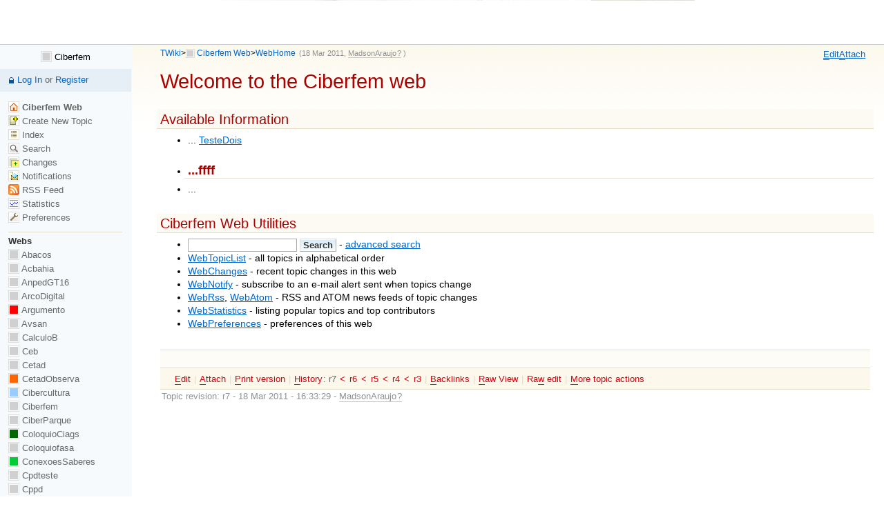

--- FILE ---
content_type: text/html; charset=iso-8859-15
request_url: http://www.twiki.ufba.br/twiki/bin/view/Ciberfem/WebHome
body_size: 52980
content:
<!DOCTYPE html PUBLIC "-//W3C//DTD XHTML 1.0 Transitional//EN" "http://www.w3.org/TR/xhtml1/DTD/xhtml1-transitional.dtd"><html xmlns="http://www.w3.org/1999/xhtml" xml:lang="pt_BR" lang="pt_BR">
<head>
<link rel="stylesheet" href="http://www.twiki.ufba.br/twiki/pub/TWiki/ImagePlugin/style.css" type="text/css" media="all" />
<link rel="stylesheet" href="http://www.twiki.ufba.br/twiki/pub/TWiki/ImageGalleryPlugin/style.css" type="text/css" media="all" />
<title> WebHome &lt; Ciberfem &lt; TWiki</title>
<meta http-equiv="Content-Type" content="text/html; charset=iso-8859-15" />
<link rel="icon" href="/twiki/pub/Ciberfem/WebPreferences/favicon.ico" type="image/x-icon" />
<link rel="alternate" href="http://www.twiki.ufba.br/twiki/bin/edit/Ciberfem/WebHome?_T=24 Jan 2026" type="application/x-wiki" title="edit WebHome" />
<link rel="shortcut icon" href="/twiki/pub/Ciberfem/WebPreferences/favicon.ico" type="image/x-icon" />
<meta name="SCRIPTURLPATH" content="/twiki/bin" />
<meta name="SCRIPTSUFFIX" content="" />
<meta name="TEXT_JUMP" content="Jump" />
<meta name="TEXT_SEARCH" content="Search" />
<meta name="TEXT_NUM_TOPICS" content="Number of topics:" />
<meta name="TEXT_MODIFY_SEARCH" content="Modify search" />
<link rel="alternate" type="application/rss+xml" title="RSS Feed" href="/twiki/bin/view/Ciberfem/WebRss" />
<base href="http://www.twiki.ufba.br/twiki/bin/view/Ciberfem/WebHome"></base>
<!--BEHAVIOURCONTRIB--><script type="text/javascript" src="/twiki/pub/TWiki/BehaviourContrib/behaviour.compressed.js"></script>
<script type="text/javascript" src="/twiki/pub/TWiki/TWikiJavascripts/twikilib.js"></script>
<script type="text/javascript" src="/twiki/pub/TWiki/TWikiJavascripts/twikiWindow.js"></script>
<script type="text/javascript" src="/twiki/pub/TWiki/TWikiJavascripts/twikiEvent.js"></script>
<script type="text/javascript" src="/twiki/pub/TWiki/TWikiJavascripts/twikiHTML.js"></script>
<script type="text/javascript" src="/twiki/pub/TWiki/TWikiJavascripts/twikiCSS.js"></script>
<script type="text/javascript" src="/twiki/pub/TWiki/TWikiJavascripts/twikiForm.js"></script>
<script type="text/javascript" src="/twiki/pub/TWiki/PatternSkin/pattern.js"></script>
<style type="text/css" media="all">
@import url('/twiki/pub/TWiki/TWikiTemplates/base.css');
</style>
<style type="text/css" media="all">
#patternTopBar,
#patternClearHeaderCenter,
#patternClearHeaderLeft,
#patternClearHeaderRight,
#patternTopBarContentsOuter,
#patternTopBarContents {
	height:64px; /* top bar height; make room for header columns */
	overflow:hidden;
}
#patternOuter {
	margin-left:14em;
}
#patternLeftBar {
	width:14em;
	margin-left:-14em;
}
</style>
<style type="text/css" media="all">
@import url('/twiki/pub/TWiki/PatternSkin/layout.css');
@import url('/twiki/pub/TWiki/PatternSkin/style.css');
@import url('/twiki/pub/TWiki/PatternSkin/colors.css');
</style>
<style type="text/css" media="all">
	/* Styles that are set using variables */
	.patternBookView .twikiTopRow,
	.patternWebIndicator a img,
	.patternWebIndicator a:hover img {
		background-color:#D0D0D0;
	}
	#patternTopBarContents { background-image:url(/twiki/pub/TWiki/PatternSkin/TWiki_header.gif); background-repeat:no-repeat;}
	
	.patternBookView {
		border-color:#D0D0D0;
	}
	.patternPreviewPage #patternMain {
		/* uncomment to set the preview image */
		/*background-image:url("/twiki/pub/TWiki/PreviewBackground/preview2bg.gif");*/
	}
	
</style><style type="text/css" media="all">



</style>
<style type="text/css" media="all">
	@import url("/twiki/pub/TWiki/PatternSkin/print.css");
</style>
<!--[if IE]><style type="text/css" media="screen">
pre {
	overflow-x:auto;
	padding-bottom:expression(this.scrollWidth > this.offsetWidth ? 16 : 0);
}
</style>
<![endif]-->
<!--[if lte IE 6]> 
<style type="text/css">
#patternLeftBar {
	position:relative; /* IE 5.5 needs this or the contents won't show outside the parent container on print. IE 6.0 needs it only during printable copy! */
}
</style><![endif]-->
<script type="text/javascript" src="/twiki/pub/TWiki/TWikiJavascripts/twikiStyles.js"></script>

<!--TWISTYPLUGIN_TWISTY--><style type="text/css" media="all">
@import url("http://www.twiki.ufba.br/twiki/pub/TWiki/TwistyContrib/twist.css");
</style>
<script type='text/javascript' src='http://www.twiki.ufba.br/twiki/pub/TWiki/BehaviourContrib/behaviour.compressed.js'></script>
<script type="text/javascript" src="http://www.twiki.ufba.br/twiki/pub/TWiki/TWikiJavascripts/twikilib.js"></script>
<script type="text/javascript" src="http://www.twiki.ufba.br/twiki/pub/TWiki/TWikiJavascripts/twikiPref.js"></script>
<script type="text/javascript" src="http://www.twiki.ufba.br/twiki/pub/TWiki/TWikiJavascripts/twikiCSS.js"></script>
<script type="text/javascript" src="http://www.twiki.ufba.br/twiki/pub/TWiki/TwistyContrib/twist.compressed.js"></script>
<script type="text/javascript">
// <![CDATA[
var styleText = '<style type="text/css" media="all">.twikiMakeVisible{display:inline;}.twikiMakeVisibleInline{display:inline;}.twikiMakeVisibleBlock{display:block;}.twikiMakeHidden{display:none;}</style>';
document.write(styleText);
// ]]>
</script>

<!--TABLEPLUGIN_twikiAttachmentsTable--><style type="text/css" media="all">
.tableSortIcon img {padding-left:.3em; vertical-align:text-bottom;}
.twikiTable#twikiAttachmentsTable td {vertical-align:middle;}
.twikiTable#twikiAttachmentsTable th {vertical-align:middle;}
.twikiTable#twikiAttachmentsTable td {vertical-align:top;}
.twikiTable#twikiAttachmentsTable th {background-color:#ffffff;}
.twikiTable#twikiAttachmentsTable th.twikiSortedCol {background-color:#eeeeee;}
.twikiTable#twikiAttachmentsTable th {color:#0066cc;}
.twikiTable#twikiAttachmentsTable th a:link {color:#0066cc;}
.twikiTable#twikiAttachmentsTable th a:visited {color:#0066cc;}
.twikiTable#twikiAttachmentsTable th a:link font {color:#0066cc;}
.twikiTable#twikiAttachmentsTable th a:visited font {color:#0066cc;}
.twikiTable#twikiAttachmentsTable th a:hover {color:#ffffff;background-color:#0066cc;}
.twikiTable#twikiAttachmentsTable th a:hover font {color:#ffffff;background-color:#0066cc;}
.twikiTable#twikiAttachmentsTable tr.twikiTableRowdataBg0 td {background-color:#ffffff;}
.twikiTable#twikiAttachmentsTable tr.twikiTableRowdataBg0 td.twikiSortedCol {background-color:#f5f5f5;}
.twikiTable#twikiAttachmentsTable td.twikiTableCol0 {text-align:center;}
.twikiTable#twikiAttachmentsTable td.twikiTableCol1 {text-align:left;}
.twikiTable#twikiAttachmentsTable td.twikiTableCol2 {text-align:left;}
.twikiTable#twikiAttachmentsTable td.twikiTableCol3 {text-align:right;}
.twikiTable#twikiAttachmentsTable td.twikiTableCol4 {text-align:left;}
.twikiTable#twikiAttachmentsTable td.twikiTableCol5 {text-align:left;}
.twikiTable#twikiAttachmentsTable td.twikiTableCol6 {text-align:left;}
.twikiTable#twikiAttachmentsTable td.twikiTableCol7 {text-align:center;}
</style></head>
<body class="patternViewPage">
<a name="PageTop"></a>
<div id="patternScreen">
<div id="patternPageShadow">
<div id="patternPage">
<div id="patternWrapper"><div id="patternOuter">
<div id="patternFloatWrap">
<div id="patternMain"><div id="patternClearHeaderCenter"></div>
<div id="patternMainContents"><div class="patternTop"><span class="patternHomePath twikiLeft"><a href="/twiki/bin/view/Main/WebHome" class="twikiLink">TWiki</a><span class='twikiSeparator'>&gt;</span><img src="/twiki/pub/TWiki/TWikiDocGraphics/web-bg-small.gif" border="0" alt="" width="13" height="13" style="background-color:#D0D0D0" />&nbsp;<a href="/twiki/bin/view/Ciberfem/WebHome">Ciberfem Web</a><span class='twikiSeparator'>&gt;</span><a href="http://www.twiki.ufba.br/twiki/bin/view/Ciberfem/WebHome" title='Topic revision: 7 (18 Mar 2011 - 16:33:29)'>WebHome</a> <span class='patternRevInfo'>(18 Mar 2011, <span class="twikiNewLink">MadsonAraujo<a href="/twiki/bin/edit/Ciberfem/MadsonAraujo?topicparent=Ciberfem.WebHome" rel="nofollow" title="Create this topic">?</a></span> )</span></span><!-- /patternHomePath--><span class="patternToolBar twikiRight"><span><a href='http://www.twiki.ufba.br/twiki/bin/edit/Ciberfem/WebHome?t=1769263719' rel='nofollow' title='Edit this topic text' accesskey='e'><span class='twikiAccessKey'>E</span>dit</a></span><span><a href='/twiki/bin/attach/Ciberfem/WebHome' rel='nofollow' title='Attach an image or document to this topic' accesskey='a'><span class='twikiAccessKey'>A</span>ttach</a></span></span><!-- /patternToolBar--><br class="twikiClear" /></div><!--/patternTop--><div class="twikiContentHeader"></div><div class="patternContent"><div class="patternTopic"> <h1><a name="Welcome_to_the_Ciberfem_web"></a><a name="_Welcome_to_the_Ciberfem_web"></a>  Welcome to the Ciberfem web </h1>
<p />
<h2><a name="Available_Information"></a> Available Information </h2>
 <ul> <li> ... <a href="/twiki/bin/view/Ciberfem/TesteDois" class="twikiLink">TesteDois</a> </li> <li>
<h3><a name="ffff"></a><a name="_ffff"></a> ...ffff </h3>
</li> <li> ... </li> </ul>
<p />
<h2><a name="Ciberfem_Web_Utilities"></a> Ciberfem Web Utilities </h2>
 <form action='/twiki/bin/search/Ciberfem/'>  <ul>
<li> <input type="text" name="search" size="22" /> <input type="submit" class="twikiSubmit" value="Search" /> - <a href="/twiki/bin/view/Ciberfem/WebSearchAdvanced" class="twikiLink">advanced search</a>
</li> <li> <a href="/twiki/bin/view/Ciberfem/WebTopicList" class="twikiLink">WebTopicList</a> - all topics in alphabetical order
</li> <li> <a href="/twiki/bin/view/Ciberfem/WebChanges" class="twikiLink">WebChanges</a> - recent topic changes in this web
</li> <li> <a href="/twiki/bin/view/Ciberfem/WebNotify" class="twikiLink">WebNotify</a> - subscribe to an e-mail alert sent when topics change
</li> <li> <a href="/twiki/bin/view/Ciberfem/WebRss" class="twikiLink">WebRss</a>, <a href="/twiki/bin/view/Ciberfem/WebAtom" class="twikiLink">WebAtom</a> - RSS and ATOM news feeds of topic changes
</li> <li> <a href="/twiki/bin/view/Ciberfem/WebStatistics" class="twikiLink">WebStatistics</a> - listing popular topics and top contributors
</li> <li> <a href="/twiki/bin/view/Ciberfem/WebPreferences" class="twikiLink">WebPreferences</a> - preferences of this web
</li></ul> 
</form> </div><!-- /patternTopic-->
<div class="twikiContentFooter"></div><div class="twikiAttachments">
<div class="twistyPlugin twikiMakeVisibleInline">
 <span id="topicattachmentslistshow" class="twistyRememberSetting twistyTrigger twikiUnvisited twistyHidden twistyInited"><a href="#"><img src="/twiki/pub/TWiki/TWikiDocGraphics/toggleopen.gif" border="0" alt="" /><span class="twikiLinkLabel twikiUnvisited">Attachments</span></a> </span> <span id="topicattachmentslisthide" class="twistyRememberSetting twistyTrigger twikiUnvisited twistyHidden twistyInited"><a href="#"><img src="/twiki/pub/TWiki/TWikiDocGraphics/toggleclose.gif" border="0" alt="" /><span class="twikiLinkLabel twikiUnvisited">Attachments</span></a> </span>  </div><!--/twistyPlugin twikiMakeVisibleInline--> <div style="display:inline;" class="twistyPlugin"><div id="topicattachmentslisttoggle" class="twistyRememberSetting twistyContent twikiMakeHidden twistyInited">
<table summary="Topic attachments" cellspacing="0" id="twikiAttachmentsTable" cellpadding="0" class="twikiTable" rules="rows" border="1"><caption>Topic attachments</caption>
	<thead>
		<tr class="twikiTableOdd twikiTableRowdataBgSorted0 twikiTableRowdataBg0">
			<th bgcolor="#ffffff" valign="middle" class="twikiTableCol0 twikiFirstCol"> <a rel="nofollow" href="/twiki/bin/view/Ciberfem/WebHome?sortcol=0;table=1;up=0#sorted_table" title="Sort by this column"><font color="#0066cc">I</font></a> </th>
			<th bgcolor="#ffffff" valign="middle" class="twikiTableCol1"> <a rel="nofollow" href="/twiki/bin/view/Ciberfem/WebHome?sortcol=1;table=1;up=0#sorted_table" title="Sort by this column"><font color="#0066cc">Attachment</font></a> </th>
			<th bgcolor="#ffffff" valign="middle" class="twikiTableCol2"> <a rel="nofollow" href="/twiki/bin/view/Ciberfem/WebHome?sortcol=2;table=1;up=0#sorted_table" title="Sort by this column"><font color="#0066cc">Action</font></a> </th>
			<th bgcolor="#ffffff" valign="middle" class="twikiTableCol3"> <a rel="nofollow" href="/twiki/bin/view/Ciberfem/WebHome?sortcol=3;table=1;up=0#sorted_table" title="Sort by this column"><font color="#0066cc">Size</font></a> </th>
			<th bgcolor="#ffffff" valign="middle" class="twikiTableCol4"> <a rel="nofollow" href="/twiki/bin/view/Ciberfem/WebHome?sortcol=4;table=1;up=0#sorted_table" title="Sort by this column"><font color="#0066cc">Date</font></a> </th>
			<th bgcolor="#ffffff" valign="middle" class="twikiTableCol5"> <a rel="nofollow" href="/twiki/bin/view/Ciberfem/WebHome?sortcol=5;table=1;up=0#sorted_table" title="Sort by this column"><font color="#0066cc">Who</font></a> </th>
			<th bgcolor="#ffffff" valign="middle" class="twikiTableCol6 twikiLastCol"> <a rel="nofollow" href="/twiki/bin/view/Ciberfem/WebHome?sortcol=6;table=1;up=0#sorted_table" title="Sort by this column"><font color="#0066cc">Comment</font></a> </th>
		</tr>
	</thead>
	<tbody>
		<tr class="twikiTableEven twikiTableRowdataBgSorted0 twikiTableRowdataBg0">
			<td bgcolor="#ffffff" align="center" valign="top" class="twikiTableCol0 twikiFirstCol twikiLast"> <img width="16" alt="jpg" align="top" src="/twiki/pub/TWiki/TWikiDocGraphics/jpg.gif" height="16" border="0" /><span class="twikiHidden">jpg</span> </td>
			<td bgcolor="#ffffff" align="left" valign="top" class="twikiTableCol1 twikiLast"> <a href="/twiki/pub/Ciberfem/WebHome/imagem-de-flores.jpg">imagem-de-flores.jpg</a> </td>
			<td bgcolor="#ffffff" align="left" valign="top" class="twikiTableCol2 twikiLast"> <a href="/twiki/bin/attach/Ciberfem/WebHome?filename=imagem-de-flores.jpg;revInfo=1" title="change, update, previous revisions, move, delete..." rel="nofollow">manage</a> </td>
			<td bgcolor="#ffffff" align="right" valign="top" class="twikiTableCol3 twikiLast"> 61.3&nbsp;K </td>
			<td bgcolor="#ffffff" align="left" valign="top" class="twikiTableCol4 twikiLast"> <span class="twikiNoBreak">18 Mar 2011 - 16:25</span> </td>
			<td bgcolor="#ffffff" align="left" valign="top" class="twikiTableCol5 twikiLast"> <a href="/twiki/bin/view/Main/UnknownUser" class="twikiLink">UnknownUser</a> </td>
			<td bgcolor="#ffffff" align="left" valign="top" class="twikiTableCol6 twikiLastCol twikiLast"> &nbsp; </td>
		</tr>
	</tbody></table>
</div></div><!--/twistyPlugin--></div><!--//twikiAttachments--></div><!-- /patternContent-->
<a name="topic-actions"></a><div class="patternTopicActions"><div class="patternTopicAction"><span class="patternActionButtons"><span><a href='http://www.twiki.ufba.br/twiki/bin/edit/Ciberfem/WebHome?t=1769263719' rel='nofollow' title='Edit this topic text' accesskey='e'><span class='twikiAccessKey'>E</span>dit</a></span><span class='twikiSeparator'>&nbsp;|&nbsp;</span><span><a href='/twiki/bin/attach/Ciberfem/WebHome' rel='nofollow' title='Attach an image or document to this topic' accesskey='a'><span class='twikiAccessKey'>A</span>ttach</a></span><span class='twikiSeparator'>&nbsp;|&nbsp;</span><span><a href='/twiki/bin/view/Ciberfem/WebHome?cover=print' rel='nofollow' title='Printable version of this topic' accesskey='p'><span class='twikiAccessKey'>P</span>rint version</a></span><span class='twikiSeparator'>&nbsp;|&nbsp;</span><span><span><a href='/twiki/bin/rdiff/Ciberfem/WebHome?type=history' rel='nofollow' title='View total topic history' accesskey='h'><span class='twikiAccessKey'>H</span>istory</a></span>: r7&nbsp;<a rel="nofollow" href="/twiki/bin/rdiff/Ciberfem/WebHome?rev1=7;rev2=6">&lt;</a>&nbsp;<a rel="nofollow" href="/twiki/bin/view/Ciberfem/WebHome?rev=6">r6</a>&nbsp;<a rel="nofollow" href="/twiki/bin/rdiff/Ciberfem/WebHome?rev1=6;rev2=5">&lt;</a>&nbsp;<a rel="nofollow" href="/twiki/bin/view/Ciberfem/WebHome?rev=5">r5</a>&nbsp;<a rel="nofollow" href="/twiki/bin/rdiff/Ciberfem/WebHome?rev1=5;rev2=4">&lt;</a>&nbsp;<a rel="nofollow" href="/twiki/bin/view/Ciberfem/WebHome?rev=4">r4</a>&nbsp;<a rel="nofollow" href="/twiki/bin/rdiff/Ciberfem/WebHome?rev1=4;rev2=3">&lt;</a>&nbsp;<a rel="nofollow" href="/twiki/bin/view/Ciberfem/WebHome?rev=3">r3</a></span><span class='twikiSeparator'>&nbsp;|&nbsp;</span><span><a href='/twiki/bin/oops/Ciberfem/WebHome?template=backlinksweb' rel='nofollow' title='Search the Ciberfem Web for topics that link to here' accesskey='b'><span class='twikiAccessKey'>B</span>acklinks</a></span><span class='twikiSeparator'>&nbsp;|&nbsp;</span><span><a href='/twiki/bin/view/Ciberfem/WebHome?raw=on' rel='nofollow' title='View raw text without formatting' accesskey='r'><span class='twikiAccessKey'>R</span>aw View</a></span><span class='twikiSeparator'>&nbsp;|&nbsp;</span><span><a href='http://www.twiki.ufba.br/twiki/bin/edit/Ciberfem/WebHome?t=1769263719;nowysiwyg=1' rel='nofollow' title='Raw Edit this topic text' accesskey='w'>Ra<span class='twikiAccessKey'>w</span> edit</a></span><span class='twikiSeparator'>&nbsp;|&nbsp;</span><span><a href='/twiki/bin/oops/Ciberfem/WebHome?template=oopsmore&amp;param1=7&amp;param2=7' rel='nofollow' title='Delete or rename this topic; set parent topic; view and compare revisions' accesskey='m'><span class='twikiAccessKey'>M</span>ore topic actions</a></span></span></div><!--/patternTopicAction--></div><!--/patternTopicActions--><div class="patternInfo twikiGrayText"><div class="patternRevInfo">Topic revision: r7 - 18 Mar 2011 - 16:33:29 - <span class="twikiNewLink">MadsonAraujo<a href="/twiki/bin/edit/Ciberfem/MadsonAraujo?topicparent=Ciberfem.WebHome" rel="nofollow" title="Create this topic">?</a></span> </div><!-- /patternRevInfo--><div class="patternMoved"></div><!-- /patternMoved--></div><!-- /patternInfo-->
</div><!-- /patternMainContents-->
</div><!-- /patternMain--><div id="patternLeftBar"><div id="patternClearHeaderLeft"></div>
<div id="patternLeftBarContents"><div class="patternWebIndicator"> <ul>
<li> <a href="/twiki/bin/view/Ciberfem/WebHome" class="twikiCurrentTopicLink twikiCurrentWebHomeLink twikiLink"><img width="16" alt="web-bg-small" align="top" src="/twiki/pub/TWiki/TWikiDocGraphics/web-bg-small.gif" height="16" border="0" /> Ciberfem</a>
</li></ul> 
</div>
<div class="patternLeftBarPersonal">
<ul><li class="patternLogIn"><a href="/twiki/bin/login/Ciberfem/WebHome?origurl=/twiki/bin/view/Ciberfem/WebHome">Log In</a> or <a href="/twiki/bin/view/TWiki/TWikiRegistration" class="twikiLink">Register</a></li></ul>
</div><!--/patternLeftBarPersonal--> <ul>
<li> <b><a href="/twiki/bin/view/Ciberfem/WebHome" class="twikiCurrentTopicLink twikiCurrentWebHomeLink twikiLink"> <img width="16" alt="home" align="top" src="/twiki/pub/TWiki/TWikiDocGraphics/home.gif" height="16" border="0" /> Ciberfem Web</a></b>
</li> <li> <a href="/twiki/bin/view/Ciberfem/WebCreateNewTopic?topicparent=WebHome" target="_top"> <img width="16" alt="newtopic" align="top" src="/twiki/pub/TWiki/TWikiDocGraphics/newtopic.gif" height="16" border="0" /> Create New Topic</a>
</li> <li> <a href="/twiki/bin/view/Ciberfem/WebTopicList" class="twikiLink"> <img width="16" alt="index" align="top" src="/twiki/pub/TWiki/TWikiDocGraphics/index.gif" height="16" border="0" /> Index</a>
</li> <li> <a href="/twiki/bin/view/Ciberfem/WebSearch" class="twikiLink"> <img width="16" alt="searchtopic" align="top" src="/twiki/pub/TWiki/TWikiDocGraphics/searchtopic.gif" height="16" border="0" /> Search</a>
</li> <li> <a href="/twiki/bin/view/Ciberfem/WebChanges" class="twikiLink"> <img width="16" alt="changes" align="top" src="/twiki/pub/TWiki/TWikiDocGraphics/changes.gif" height="16" border="0" /> Changes</a>
</li> <li> <a href="/twiki/bin/view/Ciberfem/WebNotify" class="twikiLink"> <img width="16" alt="notify" align="top" src="/twiki/pub/TWiki/TWikiDocGraphics/notify.gif" height="16" border="0" /> Notifications</a>
</li> <li> <a href="/twiki/bin/view/Ciberfem/WebRss" class="twikiLink"> <img width="16" alt="feed" align="top" src="/twiki/pub/TWiki/TWikiDocGraphics/feed.gif" height="16" border="0" /> RSS Feed</a>
</li> <li> <a href="/twiki/bin/view/Ciberfem/WebStatistics" class="twikiLink"> <img width="16" alt="statistics" align="top" src="/twiki/pub/TWiki/TWikiDocGraphics/statistics.gif" height="16" border="0" /> Statistics</a>
</li> <li> <a href="/twiki/bin/view/Ciberfem/WebPreferences" class="twikiLink"> <img width="16" alt="wrench" align="top" src="/twiki/pub/TWiki/TWikiDocGraphics/wrench.gif" height="16" border="0" /> Preferences</a>
</li></ul> 
<p />
<hr /> <ul>
<li> <strong>Webs</strong>
</li> <li> <span style="white-space:nowrap"><a href="/twiki/bin/view/Abacos/WebHome"><img src="http://www.twiki.ufba.br/twiki/pub/TWiki/TWikiDocGraphics/web-bg.gif" border="0" alt="" width="16" height="16" style="background-color:#D0D0D0" />&nbsp;Abacos</a></span>
</li> <li> <span style="white-space:nowrap"><a href="/twiki/bin/view/Acbahia/WebHome"><img src="http://www.twiki.ufba.br/twiki/pub/TWiki/TWikiDocGraphics/web-bg.gif" border="0" alt="" width="16" height="16" style="background-color:#D0D0D0" />&nbsp;Acbahia</a></span>
</li> <li> <span style="white-space:nowrap"><a href="/twiki/bin/view/AnpedGT16/WebHome"><img src="http://www.twiki.ufba.br/twiki/pub/TWiki/TWikiDocGraphics/web-bg.gif" border="0" alt="" width="16" height="16" style="background-color:#D0D0D0" />&nbsp;AnpedGT16</a></span>
</li> <li> <span style="white-space:nowrap"><a href="/twiki/bin/view/ArcoDigital/WebHome"><img src="http://www.twiki.ufba.br/twiki/pub/TWiki/TWikiDocGraphics/web-bg.gif" border="0" alt="" width="16" height="16" style="background-color:#D0D0D0" />&nbsp;ArcoDigital</a></span>
</li> <li> <span style="white-space:nowrap"><a href="/twiki/bin/view/Argumento/WebHome"><img src="http://www.twiki.ufba.br/twiki/pub/TWiki/TWikiDocGraphics/web-bg.gif" border="0" alt="" width="16" height="16" style="background-color:#FF0000" />&nbsp;Argumento</a></span>
</li> <li> <span style="white-space:nowrap"><a href="/twiki/bin/view/Avsan/WebHome"><img src="http://www.twiki.ufba.br/twiki/pub/TWiki/TWikiDocGraphics/web-bg.gif" border="0" alt="" width="16" height="16" style="background-color:#D0D0D0" />&nbsp;Avsan</a></span>
</li> <li> <span style="white-space:nowrap"><a href="/twiki/bin/view/CalculoB/WebHome"><img src="http://www.twiki.ufba.br/twiki/pub/TWiki/TWikiDocGraphics/web-bg.gif" border="0" alt="" width="16" height="16" style="background-color:#D0D0D0" />&nbsp;CalculoB</a></span>
</li> <li> <span style="white-space:nowrap"><a href="/twiki/bin/view/Ceb/WebHome"><img src="http://www.twiki.ufba.br/twiki/pub/TWiki/TWikiDocGraphics/web-bg.gif" border="0" alt="" width="16" height="16" style="background-color:#D0D0D0" />&nbsp;Ceb</a></span>
</li> <li> <span style="white-space:nowrap"><a href="/twiki/bin/view/Cetad/WebHome"><img src="http://www.twiki.ufba.br/twiki/pub/TWiki/TWikiDocGraphics/web-bg.gif" border="0" alt="" width="16" height="16" style="background-color:#D0D0D0" />&nbsp;Cetad</a></span>
</li> <li> <span style="white-space:nowrap"><a href="/twiki/bin/view/CetadObserva/WebHome"><img src="http://www.twiki.ufba.br/twiki/pub/TWiki/TWikiDocGraphics/web-bg.gif" border="0" alt="" width="16" height="16" style="background-color:#FF6600" />&nbsp;CetadObserva</a></span>
</li> <li> <span style="white-space:nowrap"><a href="/twiki/bin/view/Cibercultura/WebHome"><img src="http://www.twiki.ufba.br/twiki/pub/TWiki/TWikiDocGraphics/web-bg.gif" border="0" alt="" width="16" height="16" style="background-color:#99CCFF " />&nbsp;Cibercultura</a></span>
</li> <li> <span style="white-space:nowrap"><a href="/twiki/bin/view/Ciberfem/WebHome"><img src="http://www.twiki.ufba.br/twiki/pub/TWiki/TWikiDocGraphics/web-bg.gif" border="0" alt="" width="16" height="16" style="background-color:#D0D0D0" />&nbsp;Ciberfem</a></span>
</li> <li> <span style="white-space:nowrap"><a href="/twiki/bin/view/CiberParque/WebHome"><img src="http://www.twiki.ufba.br/twiki/pub/TWiki/TWikiDocGraphics/web-bg.gif" border="0" alt="" width="16" height="16" style="background-color:#D0D0D0" />&nbsp;CiberParque</a></span>
</li> <li> <span style="white-space:nowrap"><a href="/twiki/bin/view/ColoquioCiags/WebHome"><img src="http://www.twiki.ufba.br/twiki/pub/TWiki/TWikiDocGraphics/web-bg.gif" border="0" alt="" width="16" height="16" style="background-color:#006600" />&nbsp;ColoquioCiags</a></span>
</li> <li> <span style="white-space:nowrap"><a href="/twiki/bin/view/Coloquiofasa/WebHome"><img src="http://www.twiki.ufba.br/twiki/pub/TWiki/TWikiDocGraphics/web-bg.gif" border="0" alt="" width="16" height="16" style="background-color:#D0D0D0" />&nbsp;Coloquiofasa</a></span>
</li> <li> <span style="white-space:nowrap"><a href="/twiki/bin/view/ConexoesSaberes/WebHome"><img src="http://www.twiki.ufba.br/twiki/pub/TWiki/TWikiDocGraphics/web-bg.gif" border="0" alt="" width="16" height="16" style="background-color:#00CC33" />&nbsp;ConexoesSaberes</a></span>
</li> <li> <span style="white-space:nowrap"><a href="/twiki/bin/view/Cpdteste/WebHome"><img src="http://www.twiki.ufba.br/twiki/pub/TWiki/TWikiDocGraphics/web-bg.gif" border="0" alt="" width="16" height="16" style="background-color:#D0D0D0" />&nbsp;Cpdteste</a></span>
</li> <li> <span style="white-space:nowrap"><a href="/twiki/bin/view/Cppd/WebHome"><img src="http://www.twiki.ufba.br/twiki/pub/TWiki/TWikiDocGraphics/web-bg.gif" border="0" alt="" width="16" height="16" style="background-color:#D0D0D0" />&nbsp;Cppd</a></span>
</li> <li> <span style="white-space:nowrap"><a href="/twiki/bin/view/Creche/WebHome"><img src="http://www.twiki.ufba.br/twiki/pub/TWiki/TWikiDocGraphics/web-bg.gif" border="0" alt="" width="16" height="16" style="background-color:#D0D0D0" />&nbsp;Creche</a></span>
</li> <li> <span style="white-space:nowrap"><a href="/twiki/bin/view/Cridi/WebHome"><img src="http://www.twiki.ufba.br/twiki/pub/TWiki/TWikiDocGraphics/web-bg.gif" border="0" alt="" width="16" height="16" style="background-color:#FFCC33" />&nbsp;Cridi</a></span>
</li> <li> <span style="white-space:nowrap"><a href="/twiki/bin/view/Da/WebHome"><img src="http://www.twiki.ufba.br/twiki/pub/TWiki/TWikiDocGraphics/web-bg.gif" border="0" alt="" width="16" height="16" style="background-color:#D0D0D0" />&nbsp;Da</a></span>
</li> <li> <span style="white-space:nowrap"><a href="/twiki/bin/view/DACN/WebHome"><img src="http://www.twiki.ufba.br/twiki/pub/TWiki/TWikiDocGraphics/web-bg.gif" border="0" alt="" width="16" height="16" style="background-color:#CCFF00" />&nbsp;DACN</a></span>
</li> <li> <span style="white-space:nowrap"><a href="/twiki/bin/view/DCE/WebHome"><img src="http://www.twiki.ufba.br/twiki/pub/TWiki/TWikiDocGraphics/web-bg.gif" border="0" alt="" width="16" height="16" style="background-color:#00CCFF" />&nbsp;DCE</a></span>
</li> <li> <span style="white-space:nowrap"><a href="/twiki/bin/view/DelzaTeste/WebHome"><img src="http://www.twiki.ufba.br/twiki/pub/TWiki/TWikiDocGraphics/web-bg.gif" border="0" alt="" width="16" height="16" style="background-color:#D0D0D0" />&nbsp;DelzaTeste</a></span>
</li> <li> <span style="white-space:nowrap"><a href="/twiki/bin/view/DeniseCarla/WebHome"><img src="http://www.twiki.ufba.br/twiki/pub/TWiki/TWikiDocGraphics/web-bg.gif" border="0" alt="" width="16" height="16" style="background-color:#ff0000" />&nbsp;DeniseCarla</a></span>
</li> <li> <span style="white-space:nowrap"><a href="/twiki/bin/view/DepHistoria/WebHome"><img src="http://www.twiki.ufba.br/twiki/pub/TWiki/TWikiDocGraphics/web-bg.gif" border="0" alt="" width="16" height="16" style="background-color:#D0D0D0" />&nbsp;DepHistoria</a></span>
</li> <li> <span style="white-space:nowrap"><a href="/twiki/bin/view/DicionarioBelasartes/WebHome"><img src="http://www.twiki.ufba.br/twiki/pub/TWiki/TWikiDocGraphics/web-bg.gif" border="0" alt="" width="16" height="16" style="background-color:#D0D0D0" />&nbsp;DicionarioBelasartes</a></span>
</li> <li> <span style="white-space:nowrap"><a href="/twiki/bin/view/Ecologia/WebHome"><img src="http://www.twiki.ufba.br/twiki/pub/TWiki/TWikiDocGraphics/web-bg.gif" border="0" alt="" width="16" height="16" style="background-color:#D0D0D0" />&nbsp;Ecologia</a></span>
</li> <li> <span style="white-space:nowrap"><a href="/twiki/bin/view/EDC/WebHome"><img src="http://www.twiki.ufba.br/twiki/pub/TWiki/TWikiDocGraphics/web-bg.gif" border="0" alt="" width="16" height="16" style="background-color:#D0D0D0" />&nbsp;EDC</a></span>
</li> <li> <span style="white-space:nowrap"><a href="/twiki/bin/view/Educandow/WebHome"><img src="http://www.twiki.ufba.br/twiki/pub/TWiki/TWikiDocGraphics/web-bg.gif" border="0" alt="" width="16" height="16" style="background-color:#FFFF99" />&nbsp;Educandow</a></span>
</li> <li> <span style="white-space:nowrap"><a href="/twiki/bin/view/EduMus/WebHome"><img src="http://www.twiki.ufba.br/twiki/pub/TWiki/TWikiDocGraphics/web-bg.gif" border="0" alt="" width="16" height="16" style="background-color:#D0D0D0" />&nbsp;EduMus</a></span>
</li> <li> <span style="white-space:nowrap"><a href="/twiki/bin/view/EleicoesReitor2010/WebHome"><img src="http://www.twiki.ufba.br/twiki/pub/TWiki/TWikiDocGraphics/web-bg.gif" border="0" alt="" width="16" height="16" style="background-color:#D0D0D0" />&nbsp;EleicoesReitor2010</a></span>
</li> <li> <span style="white-space:nowrap"><a href="/twiki/bin/view/Encima/WebHome"><img src="http://www.twiki.ufba.br/twiki/pub/TWiki/TWikiDocGraphics/web-bg.gif" border="0" alt="" width="16" height="16" style="background-color:#D0D0D0" />&nbsp;Encima</a></span>
</li> <li> <span style="white-space:nowrap"><a href="/twiki/bin/view/Enearte/WebHome"><img src="http://www.twiki.ufba.br/twiki/pub/TWiki/TWikiDocGraphics/web-bg.gif" border="0" alt="" width="16" height="16" style="background-color:#D0D0D0" />&nbsp;Enearte</a></span>
</li> <li> <span style="white-space:nowrap"><a href="/twiki/bin/view/Estruturas/WebHome"><img src="http://www.twiki.ufba.br/twiki/pub/TWiki/TWikiDocGraphics/web-bg.gif" border="0" alt="" width="16" height="16" style="background-color:#D0D0D0" />&nbsp;Estruturas</a></span>
</li> <li> <span style="white-space:nowrap"><a href="/twiki/bin/view/EstruturasEng/WebHome"><img src="http://www.twiki.ufba.br/twiki/pub/TWiki/TWikiDocGraphics/web-bg.gif" border="0" alt="" width="16" height="16" style="background-color:#D0D0D0" />&nbsp;EstruturasEng</a></span>
</li> <li> <span style="white-space:nowrap"><a href="/twiki/bin/view/FACED/WebHome"><img src="http://www.twiki.ufba.br/twiki/pub/TWiki/TWikiDocGraphics/web-bg.gif" border="0" alt="" width="16" height="16" style="background-color:#FF3300" />&nbsp;FACED</a></span>
</li> <li> <span style="white-space:nowrap"><a href="/twiki/bin/view/FAT/WebHome"><img src="http://www.twiki.ufba.br/twiki/pub/TWiki/TWikiDocGraphics/web-bg.gif" border="0" alt="" width="16" height="16" style="background-color:#D0D0D0" />&nbsp;FAT</a></span>
</li> <li> <span style="white-space:nowrap"><a href="/twiki/bin/view/FepFaced/WebHome"><img src="http://www.twiki.ufba.br/twiki/pub/TWiki/TWikiDocGraphics/web-bg.gif" border="0" alt="" width="16" height="16" style="background-color:#D0D0D0" />&nbsp;FepFaced</a></span>
</li> <li> <span style="white-space:nowrap"><a href="/twiki/bin/view/GEC/WebHome"><img src="http://www.twiki.ufba.br/twiki/pub/TWiki/TWikiDocGraphics/web-bg.gif" border="0" alt="" width="16" height="16" style="background-color:#990033" />&nbsp;GEC</a></span>
</li> <li> <span style="white-space:nowrap"><a href="/twiki/bin/view/GeneticaBiodiversidade/WebHome"><img src="http://www.twiki.ufba.br/twiki/pub/TWiki/TWikiDocGraphics/web-bg.gif" border="0" alt="" width="16" height="16" style="background-color:#D0D0D0" />&nbsp;GeneticaBiodiversidade</a></span>
</li> <li> <span style="white-space:nowrap"><a href="/twiki/bin/view/GeneticaBiodiversidade3/WebHome"><img src="http://www.twiki.ufba.br/twiki/pub/TWiki/TWikiDocGraphics/web-bg.gif" border="0" alt="" width="16" height="16" style="background-color:#D0D0D0" />&nbsp;GeneticaBiodiversidade3</a></span>
</li> <li> <span style="white-space:nowrap"><a href="/twiki/bin/view/GeneticaBiodiversidade/GeneticaBiodiversidade/WebHome"><img src="http://www.twiki.ufba.br/twiki/pub/TWiki/TWikiDocGraphics/web-bg.gif" border="0" alt="" width="16" height="16" style="background-color:#D0D0D0" />&nbsp;<span class="twikiWebIndent"></span>GeneticaBiodiversidade</a></span>
</li> <li> <span style="white-space:nowrap"><a href="/twiki/bin/view/Gepindi/WebHome"><img src="http://www.twiki.ufba.br/twiki/pub/TWiki/TWikiDocGraphics/web-bg.gif" border="0" alt="" width="16" height="16" style="background-color:#0099FF" />&nbsp;Gepindi</a></span>
</li> <li> <span style="white-space:nowrap"><a href="/twiki/bin/view/GetecEng/WebHome"><img src="http://www.twiki.ufba.br/twiki/pub/TWiki/TWikiDocGraphics/web-bg.gif" border="0" alt="" width="16" height="16" style="background-color:#D0D0D0" />&nbsp;GetecEng</a></span>
</li> <li> <span style="white-space:nowrap"><a href="/twiki/bin/view/Godofredofilho/WebHome"><img src="http://www.twiki.ufba.br/twiki/pub/TWiki/TWikiDocGraphics/web-bg.gif" border="0" alt="" width="16" height="16" style="background-color:#D0D0D0" />&nbsp;Godofredofilho</a></span>
</li> <li> <span style="white-space:nowrap"><a href="/twiki/bin/view/GrupoAlgebra/WebHome"><img src="http://www.twiki.ufba.br/twiki/pub/TWiki/TWikiDocGraphics/web-bg.gif" border="0" alt="" width="16" height="16" style="background-color:#FFFF99" />&nbsp;GrupoAlgebra</a></span>
</li> <li> <span style="white-space:nowrap"><a href="/twiki/bin/view/ICI010/WebHome"><img src="http://www.twiki.ufba.br/twiki/pub/TWiki/TWikiDocGraphics/web-bg.gif" border="0" alt="" width="16" height="16" style="background-color:#CCFF00" />&nbsp;ICI010</a></span>
</li> <li> <span style="white-space:nowrap"><a href="/twiki/bin/view/Informev/WebHome"><img src="http://www.twiki.ufba.br/twiki/pub/TWiki/TWikiDocGraphics/web-bg.gif" border="0" alt="" width="16" height="16" style="background-color:#FF9900" />&nbsp;Informev</a></span>
</li> <li> <span style="white-space:nowrap"><a href="/twiki/bin/view/Ites/WebHome"><img src="http://www.twiki.ufba.br/twiki/pub/TWiki/TWikiDocGraphics/web-bg.gif" border="0" alt="" width="16" height="16" style="background-color:#D0D0D0" />&nbsp;Ites</a></span>
</li> <li> <span style="white-space:nowrap"><a href="/twiki/bin/view/LabioComp/WebHome"><img src="http://www.twiki.ufba.br/twiki/pub/TWiki/TWikiDocGraphics/web-bg.gif" border="0" alt="" width="16" height="16" style="background-color:#D0D0D0" />&nbsp;LabioComp</a></span>
</li> <li> <span style="white-space:nowrap"><a href="/twiki/bin/view/LEG/WebHome"><img src="http://www.twiki.ufba.br/twiki/pub/TWiki/TWikiDocGraphics/web-bg.gif" border="0" alt="" width="16" height="16" style="background-color:#D0D0D0" />&nbsp;LEG</a></span>
</li> <li> <span style="white-space:nowrap"><a href="/twiki/bin/view/Lepeja/WebHome"><img src="http://www.twiki.ufba.br/twiki/pub/TWiki/TWikiDocGraphics/web-bg.gif" border="0" alt="" width="16" height="16" style="background-color:#0066FF" />&nbsp;Lepeja</a></span>
</li> <li> <span style="white-space:nowrap"><a href="/twiki/bin/view/Letras/WebHome"><img src="http://www.twiki.ufba.br/twiki/pub/TWiki/TWikiDocGraphics/web-bg.gif" border="0" alt="" width="16" height="16" style="background-color:#D0D0D0" />&nbsp;Letras</a></span>
</li> <li> <span style="white-space:nowrap"><a href="/twiki/bin/view/LivroLivreSalvador/WebHome"><img src="http://www.twiki.ufba.br/twiki/pub/TWiki/TWikiDocGraphics/web-bg.gif" border="0" alt="" width="16" height="16" style="background-color:#D0D0D0" />&nbsp;LivroLivreSalvador</a></span>
</li> <li> <span style="white-space:nowrap"><a href="/twiki/bin/view/Main/WebHome"><img src="http://www.twiki.ufba.br/twiki/pub/TWiki/TWikiDocGraphics/web-bg.gif" border="0" alt="" width="16" height="16" style="background-color:#FFEFA6" />&nbsp;Main</a></span>
</li> <li> <span style="white-space:nowrap"><a href="/twiki/bin/view/MaisUm/WebHome"><img src="http://www.twiki.ufba.br/twiki/pub/TWiki/TWikiDocGraphics/web-bg.gif" border="0" alt="" width="16" height="16" style="background-color:#D0D0D0" />&nbsp;MaisUm</a></span>
</li> <li> <span style="white-space:nowrap"><a href="/twiki/bin/view/Mata07/WebHome"><img src="http://www.twiki.ufba.br/twiki/pub/TWiki/TWikiDocGraphics/web-bg.gif" border="0" alt="" width="16" height="16" style="background-color:#D0D0D0" />&nbsp;Mata07</a></span>
</li> <li> <span style="white-space:nowrap"><a href="/twiki/bin/view/Mefes/WebHome"><img src="http://www.twiki.ufba.br/twiki/pub/TWiki/TWikiDocGraphics/web-bg.gif" border="0" alt="" width="16" height="16" style="background-color:#D0D0D0" />&nbsp;Mefes</a></span>
</li> <li> <span style="white-space:nowrap"><a href="/twiki/bin/view/MefesCpd/WebHome"><img src="http://www.twiki.ufba.br/twiki/pub/TWiki/TWikiDocGraphics/web-bg.gif" border="0" alt="" width="16" height="16" style="background-color:#D0D0D0" />&nbsp;MefesCpd</a></span>
</li> <li> <span style="white-space:nowrap"><a href="/twiki/bin/view/MetaReciclagem/WebHome"><img src="http://www.twiki.ufba.br/twiki/pub/TWiki/TWikiDocGraphics/web-bg.gif" border="0" alt="" width="16" height="16" style="background-color:#00CC33" />&nbsp;MetaReciclagem</a></span>
</li> <li> <span style="white-space:nowrap"><a href="/twiki/bin/view/Neclif/WebHome"><img src="http://www.twiki.ufba.br/twiki/pub/TWiki/TWikiDocGraphics/web-bg.gif" border="0" alt="" width="16" height="16" style="background-color:#D0D0D0" />&nbsp;Neclif</a></span>
</li> <li> <span style="white-space:nowrap"><a href="/twiki/bin/view/NelsonPretto/WebHome"><img src="http://www.twiki.ufba.br/twiki/pub/TWiki/TWikiDocGraphics/web-bg.gif" border="0" alt="" width="16" height="16" style="background-color:#330099 " />&nbsp;NelsonPretto</a></span>
</li> <li> <span style="white-space:nowrap"><a href="/twiki/bin/view/Nuclear/WebHome"><img src="http://www.twiki.ufba.br/twiki/pub/TWiki/TWikiDocGraphics/web-bg.gif" border="0" alt="" width="16" height="16" style="background-color:#999966" />&nbsp;Nuclear</a></span>
</li> <li> <span style="white-space:nowrap"><a href="/twiki/bin/view/Numcad/WebHome"><img src="http://www.twiki.ufba.br/twiki/pub/TWiki/TWikiDocGraphics/web-bg.gif" border="0" alt="" width="16" height="16" style="background-color:#003399" />&nbsp;Numcad</a></span>
</li> <li> <span style="white-space:nowrap"><a href="/twiki/bin/view/Nutricao/WebHome"><img src="http://www.twiki.ufba.br/twiki/pub/TWiki/TWikiDocGraphics/web-bg.gif" border="0" alt="" width="16" height="16" style="background-color:#D0D0D0" />&nbsp;Nutricao</a></span>
</li> <li> <span style="white-space:nowrap"><a href="/twiki/bin/view/Observa/WebHome"><img src="http://www.twiki.ufba.br/twiki/pub/TWiki/TWikiDocGraphics/web-bg.gif" border="0" alt="" width="16" height="16" style="background-color:#FF6600" />&nbsp;Observa</a></span>
</li> <li> <span style="white-space:nowrap"><a href="/twiki/bin/view/OrfaosdeRua/WebHome"><img src="http://www.twiki.ufba.br/twiki/pub/TWiki/TWikiDocGraphics/web-bg.gif" border="0" alt="" width="16" height="16" style="background-color:#D0D0D0" />&nbsp;OrfaosdeRua</a></span>
</li> <li> <span style="white-space:nowrap"><a href="/twiki/bin/view/PauloCostaLima/WebHome"><img src="http://www.twiki.ufba.br/twiki/pub/TWiki/TWikiDocGraphics/web-bg.gif" border="0" alt="" width="16" height="16" style="background-color:#D0D0D0" />&nbsp;PauloCostaLima</a></span>
</li> <li> <span style="white-space:nowrap"><a href="/twiki/bin/view/PdI/WebHome"><img src="http://www.twiki.ufba.br/twiki/pub/TWiki/TWikiDocGraphics/web-bg.gif" border="0" alt="" width="16" height="16" style="background-color:#D0D0D0" />&nbsp;PdI</a></span>
</li> <li> <span style="white-space:nowrap"><a href="/twiki/bin/view/PescandoLetras/WebHome"><img src="http://www.twiki.ufba.br/twiki/pub/TWiki/TWikiDocGraphics/web-bg.gif" border="0" alt="" width="16" height="16" style="background-color:#CC33CC" />&nbsp;PescandoLetras</a></span>
</li> <li> <span style="white-space:nowrap"><a href="/twiki/bin/view/PETFilosofia/WebHome"><img src="http://www.twiki.ufba.br/twiki/pub/TWiki/TWikiDocGraphics/web-bg.gif" border="0" alt="" width="16" height="16" style="background-color:#FF0000" />&nbsp;PETFilosofia</a></span>
</li> <li> <span style="white-space:nowrap"><a href="/twiki/bin/view/Pgif/WebHome"><img src="http://www.twiki.ufba.br/twiki/pub/TWiki/TWikiDocGraphics/web-bg.gif" border="0" alt="" width="16" height="16" style="background-color:#D0D0D0" />&nbsp;Pgif</a></span>
</li> <li> <span style="white-space:nowrap"><a href="/twiki/bin/view/PGNUT/WebHome"><img src="http://www.twiki.ufba.br/twiki/pub/TWiki/TWikiDocGraphics/web-bg.gif" border="0" alt="" width="16" height="16" style="background-color:#D0D0D0" />&nbsp;PGNUT</a></span>
</li> <li> <span style="white-space:nowrap"><a href="/twiki/bin/view/PortalPpga/WebHome"><img src="http://www.twiki.ufba.br/twiki/pub/TWiki/TWikiDocGraphics/web-bg.gif" border="0" alt="" width="16" height="16" style="background-color:#D0D0D0" />&nbsp;PortalPpga</a></span>
</li> <li> <span style="white-space:nowrap"><a href="/twiki/bin/view/PosCultura/WebHome"><img src="http://www.twiki.ufba.br/twiki/pub/TWiki/TWikiDocGraphics/web-bg.gif" border="0" alt="" width="16" height="16" style="background-color:#D0D0D0" />&nbsp;PosCultura</a></span>
</li> <li> <span style="white-space:nowrap"><a href="/twiki/bin/view/Pospetroigeo/WebHome"><img src="http://www.twiki.ufba.br/twiki/pub/TWiki/TWikiDocGraphics/web-bg.gif" border="0" alt="" width="16" height="16" style="background-color:#D0D0D0" />&nbsp;Pospetroigeo</a></span>
</li> <li> <span style="white-space:nowrap"><a href="/twiki/bin/view/PPGAC/WebHome"><img src="http://www.twiki.ufba.br/twiki/pub/TWiki/TWikiDocGraphics/web-bg.gif" border="0" alt="" width="16" height="16" style="background-color:#D0D0D0" />&nbsp;PPGAC</a></span>
</li> <li> <span style="white-space:nowrap"><a href="/twiki/bin/view/PPGE/WebHome"><img src="http://www.twiki.ufba.br/twiki/pub/TWiki/TWikiDocGraphics/web-bg.gif" border="0" alt="" width="16" height="16" style="background-color:#D0D0D0" />&nbsp;PPGE</a></span>
</li> <li> <span style="white-space:nowrap"><a href="/twiki/bin/view/PpggBio/WebHome"><img src="http://www.twiki.ufba.br/twiki/pub/TWiki/TWikiDocGraphics/web-bg.gif" border="0" alt="" width="16" height="16" style="background-color:#D0D0D0" />&nbsp;PpggBio</a></span>
</li> <li> <span style="white-space:nowrap"><a href="/twiki/bin/view/Ppggenbio/WebHome"><img src="http://www.twiki.ufba.br/twiki/pub/TWiki/TWikiDocGraphics/web-bg.gif" border="0" alt="" width="16" height="16" style="background-color:#D0D0D0" />&nbsp;Ppggenbio</a></span>
</li> <li> <span style="white-space:nowrap"><a href="/twiki/bin/view/Pretto/WebHome"><img src="http://www.twiki.ufba.br/twiki/pub/TWiki/TWikiDocGraphics/web-bg.gif" border="0" alt="" width="16" height="16" style="background-color:#D0D0D0" />&nbsp;Pretto</a></span>
</li> <li> <span style="white-space:nowrap"><a href="/twiki/bin/view/Proad/WebHome"><img src="http://www.twiki.ufba.br/twiki/pub/TWiki/TWikiDocGraphics/web-bg.gif" border="0" alt="" width="16" height="16" style="background-color:#D0D0D0" />&nbsp;Proad</a></span>
</li> <li> <span style="white-space:nowrap"><a href="/twiki/bin/view/PROGESP/WebHome"><img src="http://www.twiki.ufba.br/twiki/pub/TWiki/TWikiDocGraphics/web-bg.gif" border="0" alt="" width="16" height="16" style="background-color:#D0D0D0" />&nbsp;PROGESP</a></span>
</li> <li> <span style="white-space:nowrap"><a href="/twiki/bin/view/ProjetoLencois/WebHome"><img src="http://www.twiki.ufba.br/twiki/pub/TWiki/TWikiDocGraphics/web-bg.gif" border="0" alt="" width="16" height="16" style="background-color:#D0D0D0" />&nbsp;ProjetoLencois</a></span>
</li> <li> <span style="white-space:nowrap"><a href="/twiki/bin/view/Quimica/WebHome"><img src="http://www.twiki.ufba.br/twiki/pub/TWiki/TWikiDocGraphics/web-bg.gif" border="0" alt="" width="16" height="16" style="background-color:#D0D0D0" />&nbsp;Quimica</a></span>
</li> <li> <span style="white-space:nowrap"><a href="/twiki/bin/view/RadioFACED/WebHome"><img src="http://www.twiki.ufba.br/twiki/pub/TWiki/TWikiDocGraphics/web-bg.gif" border="0" alt="" width="16" height="16" style="background-color:#FFFF99" />&nbsp;RadioFACED</a></span>
</li> <li> <span style="white-space:nowrap"><a href="/twiki/bin/view/RadioTeatro/WebHome"><img src="http://www.twiki.ufba.br/twiki/pub/TWiki/TWikiDocGraphics/web-bg.gif" border="0" alt="" width="16" height="16" style="background-color:#FFFF99" />&nbsp;RadioTeatro</a></span>
</li> <li> <span style="white-space:nowrap"><a href="/twiki/bin/view/RadioWeb/WebHome"><img src="http://www.twiki.ufba.br/twiki/pub/TWiki/TWikiDocGraphics/web-bg.gif" border="0" alt="" width="16" height="16" style="background-color:#D0D0D0" />&nbsp;RadioWeb</a></span>
</li> <li> <span style="white-space:nowrap"><a href="/twiki/bin/view/Riosymposium10/WebHome"><img src="http://www.twiki.ufba.br/twiki/pub/TWiki/TWikiDocGraphics/web-bg.gif" border="0" alt="" width="16" height="16" style="background-color:#00CC00" />&nbsp;Riosymposium10</a></span>
</li> <li> <span style="white-space:nowrap"><a href="/twiki/bin/view/Ripe/WebHome"><img src="http://www.twiki.ufba.br/twiki/pub/TWiki/TWikiDocGraphics/web-bg.gif" border="0" alt="" width="16" height="16" style="background-color:#D0D0D0" />&nbsp;Ripe</a></span>
</li> <li> <span style="white-space:nowrap"><a href="/twiki/bin/view/Salasdoctai/WebHome"><img src="http://www.twiki.ufba.br/twiki/pub/TWiki/TWikiDocGraphics/web-bg.gif" border="0" alt="" width="16" height="16" style="background-color:#D0D0D0" />&nbsp;Salasdoctai</a></span>
</li> <li> <span style="white-space:nowrap"><a href="/twiki/bin/view/Sat/WebHome"><img src="http://www.twiki.ufba.br/twiki/pub/TWiki/TWikiDocGraphics/web-bg.gif" border="0" alt="" width="16" height="16" style="background-color:#D0D0D0" />&nbsp;Sat</a></span>
</li> <li> <span style="white-space:nowrap"><a href="/twiki/bin/view/Sedu/WebHome"><img src="http://www.twiki.ufba.br/twiki/pub/TWiki/TWikiDocGraphics/web-bg.gif" border="0" alt="" width="16" height="16" style="background-color:#FF3300" />&nbsp;Sedu</a></span>
</li> <li> <span style="white-space:nowrap"><a href="/twiki/bin/view/SemBio/WebHome"><img src="http://www.twiki.ufba.br/twiki/pub/TWiki/TWikiDocGraphics/web-bg.gif" border="0" alt="" width="16" height="16" style="background-color:#D0D0D0" />&nbsp;SemBio</a></span>
</li> <li> <span style="white-space:nowrap"><a href="/twiki/bin/view/SeminarioPibid/WebHome"><img src="http://www.twiki.ufba.br/twiki/pub/TWiki/TWikiDocGraphics/web-bg.gif" border="0" alt="" width="16" height="16" style="background-color:#D0D0D0" />&nbsp;SeminarioPibid</a></span>
</li> <li> <span style="white-space:nowrap"><a href="/twiki/bin/view/SimoneLucena/WebHome"><img src="http://www.twiki.ufba.br/twiki/pub/TWiki/TWikiDocGraphics/web-bg.gif" border="0" alt="" width="16" height="16" style="background-color:#D0D0D0" />&nbsp;SimoneLucena</a></span>
</li> <li> <span style="white-space:nowrap"><a href="/twiki/bin/view/Sociologia/WebHome"><img src="http://www.twiki.ufba.br/twiki/pub/TWiki/TWikiDocGraphics/web-bg.gif" border="0" alt="" width="16" height="16" style="background-color:#CC0000" />&nbsp;Sociologia</a></span>
</li> <li> <span style="white-space:nowrap"><a href="/twiki/bin/view/SSL/WebHome"><img src="http://www.twiki.ufba.br/twiki/pub/TWiki/TWikiDocGraphics/web-bg.gif" border="0" alt="" width="16" height="16" style="background-color:#66CC66" />&nbsp;SSL</a></span>
</li> <li> <span style="white-space:nowrap"><a href="/twiki/bin/view/Tabuleiro/WebHome"><img src="http://www.twiki.ufba.br/twiki/pub/TWiki/TWikiDocGraphics/web-bg.gif" border="0" alt="" width="16" height="16" style="background-color:#D0A060" />&nbsp;Tabuleiro</a></span>
</li> <li> <span style="white-space:nowrap"><a href="/twiki/bin/view/TabuleirosUfba/WebHome"><img src="http://www.twiki.ufba.br/twiki/pub/TWiki/TWikiDocGraphics/web-bg.gif" border="0" alt="" width="16" height="16" style="background-color:#FF99CC" />&nbsp;TabuleirosUfba</a></span>
</li> <li> <span style="white-space:nowrap"><a href="/twiki/bin/view/TCinema/WebHome"><img src="http://www.twiki.ufba.br/twiki/pub/TWiki/TWikiDocGraphics/web-bg.gif" border="0" alt="" width="16" height="16" style="background-color:#FFFF99" />&nbsp;TCinema</a></span>
</li> <li> <span style="white-space:nowrap"><a href="/twiki/bin/view/TerritoriosDigitais/WebHome"><img src="http://www.twiki.ufba.br/twiki/pub/TWiki/TWikiDocGraphics/web-bg.gif" border="0" alt="" width="16" height="16" style="background-color:#D0D0D0" />&nbsp;TerritoriosDigitais</a></span>
</li> <li> <span style="white-space:nowrap"><a href="/twiki/bin/view/TWiki/WebHome"><img src="http://www.twiki.ufba.br/twiki/pub/TWiki/TWikiDocGraphics/web-bg.gif" border="0" alt="" width="16" height="16" style="background-color:#FFD8AA" />&nbsp;TWiki</a></span>
</li> <li> <span style="white-space:nowrap"><a href="/twiki/bin/view/Twikidea/WebHome"><img src="http://www.twiki.ufba.br/twiki/pub/TWiki/TWikiDocGraphics/web-bg.gif" border="0" alt="" width="16" height="16" style="background-color:#D0D0D0" />&nbsp;Twikidea</a></span>
</li> <li> <span style="white-space:nowrap"><a href="/twiki/bin/view/UFBAIrece/WebHome"><img src="http://www.twiki.ufba.br/twiki/pub/TWiki/TWikiDocGraphics/web-bg.gif" border="0" alt="" width="16" height="16" style="background-color:#CF9477" />&nbsp;UFBAIrece</a></span>
</li> <li> <span style="white-space:nowrap"><a href="/twiki/bin/view/UniversidadeNova/WebHome"><img src="http://www.twiki.ufba.br/twiki/pub/TWiki/TWikiDocGraphics/web-bg.gif" border="0" alt="" width="16" height="16" style="background-color:#99FF99" />&nbsp;UniversidadeNova</a></span>
</li> <li> <span style="white-space:nowrap"><a href="/twiki/bin/view/VizinhoEstrangeiro/WebHome"><img src="http://www.twiki.ufba.br/twiki/pub/TWiki/TWikiDocGraphics/web-bg.gif" border="0" alt="" width="16" height="16" style="background-color:#00CCFF" />&nbsp;VizinhoEstrangeiro</a></span>
</li> <li> <span style="white-space:nowrap"><a href="/twiki/bin/view/XIISNHCT/WebHome"><img src="http://www.twiki.ufba.br/twiki/pub/TWiki/TWikiDocGraphics/web-bg.gif" border="0" alt="" width="16" height="16" style="background-color:#D0D0D0" />&nbsp;XIISNHCT</a></span>
</li></ul> 
</div><!-- /patternLeftBarContents--></div><!-- /patternLeftBar-->
</div><!-- /patternFloatWrap-->
<div class="clear">&nbsp;</div>
</div><!-- /patternOuter--></div><!-- /patternWrapper--><div id="patternTopBar"><div id="patternTopBarContents"><table border="0" cellpadding="0" cellspacing="0" style="width:100%; margin-top:12px;">
<tr><td valign="middle"><span id="twikiLogo" class="twikiImage"><a href="http://TWiki.org/"><img src="http://www.twiki.ufba.br/twiki/pub/TWiki/TWikiLogos/T-logo-140x40-t.gif" border="0" alt="Powered by TWiki" style="border:none;" /></a></span></td>
<td align="right" valign="top" class="patternMetaMenu">
 <ul>
<li> <form name="jumpForm" action="/twiki/bin/view/Ciberfem/WebHome"><input id="jumpFormField" type="text" class="twikiInputField" name="topic" value="" size="18" /><noscript>&nbsp;<input type="submit" class="twikiButton" size="5" name="submit" value="Jump" />&nbsp;</noscript>   </form>
</li> <li> <form name="quickSearchForm" action="/twiki/bin/view/Ciberfem/WebSearch"><input type="text" class="twikiInputField" id="quickSearchBox" name="search" value="" size="18" /><input type="hidden" name="scope" value="all" /><input type="hidden" name="web" value="Ciberfem" /><noscript>&nbsp;<input type="submit" size="5" class="twikiButton" name="submit" value="Search" />&nbsp;</noscript>   </form>
</li> <li> <form name="changeLanguage" action="/twiki/bin/oops/Ciberfem/WebHome" method="get"><select name="language" class="twikiSelect" onchange="document.changeLanguage.submit()"><option  value="bg">&#1041;&#1098;&#1083;&#1075;&#1072;&#1088;&#1089;&#1082;&#1080;</option> <option selected="selected" value="en">English</option> <option  value="es">Español</option> <option  value="ja">&#26085;&#26412;&#35486;</option> <option  value="pt">Português</option></select><input type="hidden" name="template" value="oopslanguagechanged" /><noscript><input class="twikiButton" type="submit" value="Change language" /></noscript></form>
</li></ul> 
</td></tr></table></div></div><!-- /patternTopBar--><div id="patternBottomBar"><div id="patternBottomBarContents"><div id="patternWebBottomBar"><span class="twikiRight"> <a href="http://twiki.org/"><img src="/twiki/pub/TWiki/TWikiLogos/T-badge-88x31.gif" alt="This site is powered by the TWiki collaboration platform" width="88" height="31" title="This site is powered by the TWiki collaboration platform" border="0" /></a></span>Copyright &amp;Â© by the contributing authors. All material on this collaboration platform is the property of the contributing authors. <br /> Ideas, requests, problems regarding TWiki? <a href='mailto:twiki@ufba.br?subject=TWiki%20Feedback%20on%20Ciberfem.WebHome'>Send feedback</a> </div><!--/patternWebBottomBar--></div><!-- /patternBottomBarContents--></div><!-- /patternBottomBar-->
</div><!-- /patternPage-->
</div><!-- /patternPageShadow-->
</div><!-- /patternScreen-->
</body></html>
<p />